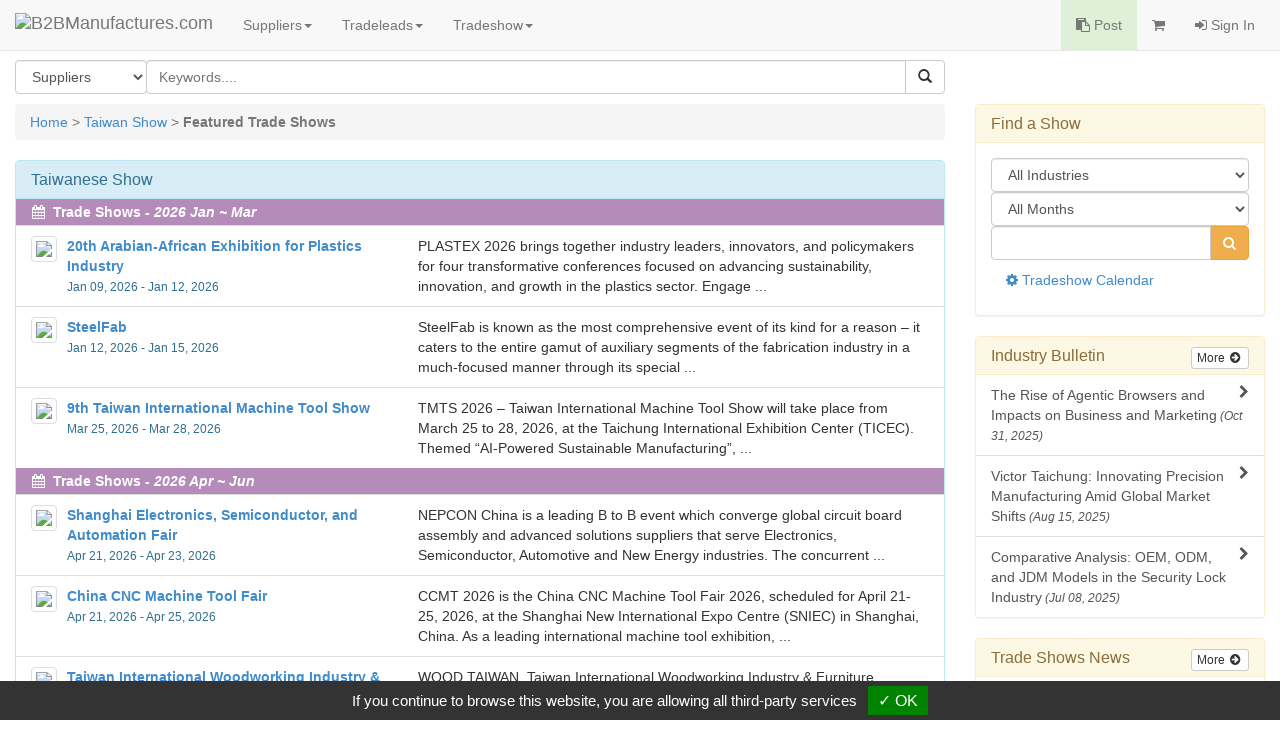

--- FILE ---
content_type: text/html
request_url: https://www.manufacturers.com.tw/featured_tradeshows.php?cg=4&type=category
body_size: 7361
content:
<!DOCTYPE html>
<html lang="en">
<head>
  <meta http-equiv="Content-Type" content="text/html; charset=utf-8">
  <meta charset="utf-8">
  <meta http-equiv="X-UA-Compatible" content="IE=edge">
  <title>Featured Trade Shows - B2BManufactures.com</title>
  <meta name="description" content="Featured Trade Shows, Display Show, Display Trade Show, Taiwanese Show, Trade exhibition, Taiwan Shows , Taipei Trade Show">
  <meta name="keywords" content="Featured Trade Shows, Display Show, Display Trade Show, Taiwanese Show ,Trade exhibition, Taiwan Shows , Taipei Trade Show">
  <meta name="subject" content="Featured Trade Shows, Display Show, Display Trade Show, Taiwanese Show ,Trade exhibition, Taiwan Shows , Taipei Trade Show">
  <meta name="author" content="B2BManufactures.com">
  <meta name="copyright" content="B2BManufactures.com">
  <meta name="rating" content="General">
  <meta name="resource-type" content="Directory">
  <meta name="viewport" content="width=device-width, initial-scale=1.0">
  <meta http-equiv="cache-control" content="no-cache">
  <meta http-equiv="pragma" content="no-cache">

  <!-- Bootstrap Core CSS -->
  <link rel="stylesheet" href="/r-css/bootstrap.min.css">

  <!-- Font-Awesome -->
  <link rel="stylesheet" href="/r-css/font-awesome.min.css">

  <!-- Documentation extras -->
  <link href="/r-css/docs.min.css" rel="stylesheet">

  <!-- HTML5 shim, for IE6-8 support of HTML5 elements -->
  <!--[if lt IE 9]>
    <script src="js/html5shiv.js"></script>
  <![endif]-->

  <script src="//code.jquery.com/jquery-2.1.1.min.js"></script>
  <script src="//maxcdn.bootstrapcdn.com/bootstrap/3.2.0/js/bootstrap.min.js"></script>

  <!-- Responsive Table CSS -->
  <link rel="stylesheet" href="/r-css/no-more-tables.css">

  <!-- Responsive Carousel -->
  <script src="/tools/slick-master/jquery-migrate-1.2.1.min.js"></script>
  <link rel="stylesheet" type="text/css" href="/tools/slick-master/slick/slick.css"/>
  <script type="text/javascript" src="/tools/slick-master/slick/slick.js"></script>

  <!-- Multiselect -->
  <script type="text/javascript" src="/js/bootstrap-multiselect.js"></script>
  <link rel="stylesheet" href="/r-css/bootstrap-multiselect.css" type="text/css"/>

  <!-- Custom -->
  <link href="/r-css/style.css" rel="stylesheet">
  
  <script type="text/javascript" src="/js/r_scripts.js?v=20150420"></script>
  <script type="text/javascript" src="/js/r_tools.js"></script>
  

  <!-- google search ad start  -->
  <script type="text/javascript" charset="utf-8">
    (function(G,o,O,g,L,e){G[g]=G[g]||function(){(G[g]['q']=G[g]['q']||[]).push(
    arguments)},G[g]['t']=1*new Date;L=o.createElement(O),e=o.getElementsByTagName(
    O)[0];L.async=1;L.src='//www.google.com/adsense/search/async-ads.js';
    e.parentNode.insertBefore(L,e)})(window,document,'script','_googCsa');
  </script>
  <!-- google search ad end  -->
  <!-- Google Tag Manager -->
  <script type="text/javascript" src="https://gdpr.urb2b.com/gdpr.js"></script>
  <script type="text/javascript" src="https://gdpr.urb2b.com/gdpr.init.js"></script>
  <script type="text/javascript">
      tarteaucitron.user.googletagmanagerId = 'GTM-K5Q67QN';
      (tarteaucitron.job = tarteaucitron.job || []).push('googletagmanager');
  </script>
  <!-- End Google Tag Manager -->
</head>
<body>
<!-- Navbar Start-->
<nav class="navbar navbar-default navbar-fixed-top" role="navigation">
  <div class="navbar-header">
    <div><button type="button" class="navbar-toggle" data-toggle="collapse" data-target="#navbar-collapse-top"><span class="icon-bar"></span><span class="icon-bar"></span><span class="icon-bar"></span></button></div>
    <div><a href="/" title="B2BManufactures.com"><img border="0" class="navbar-brand bmslogo" alt="B2BManufactures.com" src="/images/5/b2bmanufactures_logo.gif"></a></div>
  </div>
  <div class="collapse navbar-collapse" id="navbar-collapse-top">
    <ul class="nav navbar-nav">
      <li class="dropdown">
        <a href="#" class="dropdown-toggle" data-toggle="dropdown">Suppliers<strong class="caret"></strong></a>
        <ul class="dropdown-menu">
          <li ><a href="/agriculture-food/agricultural-food-products.htm" title="Agriculture & Food Products"><i class="fa fa-caret-right fa-fw"></i>Agriculture & Food Products</a><li>
<li ><a href="/animal-pet-product/animal-pet-care-products.htm" title="Animal & Pet Products"><i class="fa fa-caret-right fa-fw"></i>Animal & Pet Products</a><li>
<li ><a href="/vehicles/vehicle-parts-accessories.htm" title="Automobile & Auto Parts"><i class="fa fa-caret-right fa-fw"></i>Automobile & Auto Parts</a><li>
<li ><a href="/bag/Bag-Luggage-Manufacturers.htm" title="Bags & Luggages"><i class="fa fa-caret-right fa-fw"></i>Bags & Luggages</a><li>
<li ><a href="/beauty/cosmetic-manufacturers.htm" title="Beauty & Health"><i class="fa fa-caret-right fa-fw"></i>Beauty & Health</a><li>
<li ><a href="/bicycles/bicycles-parts-accessories.htm" title="Bicycles Parts & Accessories"><i class="fa fa-caret-right fa-fw"></i>Bicycles Parts & Accessories</a><li>
<li ><a href="/services/business-services.htm" title="Business Services"><i class="fa fa-caret-right fa-fw"></i>Business Services</a><li>
<li ><a href="/chemical/chemicals-related-products.htm" title="Chemicals & Related Products"><i class="fa fa-caret-right fa-fw"></i>Chemicals & Related Products</a><li>
<li ><a href="/clothing-fashion/Clothing-Fashion-Accessories.htm" title="Clothing & Fashion Accessories"><i class="fa fa-caret-right fa-fw"></i>Clothing & Fashion Accessories</a><li>
<li ><a href="/computers/computer-computer-peripheral.htm" title="Computer & PC Peripheral"><i class="fa fa-caret-right fa-fw"></i>Computer & PC Peripheral</a><li>
<li ><a href="/building/construction-building-materials.htm" title="Construction & Building Materials"><i class="fa fa-caret-right fa-fw"></i>Construction & Building Materials</a><li>
<li ><a href="/electrical/consumer-electronics.htm" title="Consumer Electronics"><i class="fa fa-caret-right fa-fw"></i>Consumer Electronics</a><li>
<li ><a href="/diemold/die-mold.htm" title="Die & Mold"><i class="fa fa-caret-right fa-fw"></i>Die & Mold</a><li>
<li ><a href="/electronics/electronics.htm" title="Electronic Components"><i class="fa fa-caret-right fa-fw"></i>Electronic Components</a><li>
<li ><a href="/environment/environmental-products.htm" title="Environmental Products & Equip."><i class="fa fa-caret-right fa-fw"></i>Environmental Products & Equip.</a><li>
<li ><a href="/furniture/Furniture-Manufacturers.htm" title="Furniture Manufacturers"><i class="fa fa-caret-right fa-fw"></i>Furniture Manufacturers</a><li>
<li ><a href="/gifts/giftware-promotional.htm" title="Gift & Promotional Items"><i class="fa fa-caret-right fa-fw"></i>Gift & Promotional Items</a><li>
<li ><a href="/hardware/hardware.htm" title="Hardware Products"><i class="fa fa-caret-right fa-fw"></i>Hardware Products</a><li>
<li ><a href="/Tool/Hand-Tool.htm" title="Home, Industrial & Tools"><i class="fa fa-caret-right fa-fw"></i>Home, Industrial & Tools</a><li>
<li ><a href="/hydraulic/hydraulic-pneumatic.htm" title="Hydraulic & Pneumatic Parts"><i class="fa fa-caret-right fa-fw"></i>Hydraulic & Pneumatic Parts</a><li>
<li><a href="/viewtopic.php?mod=suppliers"><i class="fa fa-caret-right fa-fw"></i>More Categories ...</a></li>
<li style='display:none;'><a href="/industrial-supply/industrial-supplies.htm" title="Industrial Supply"><i class="fa fa-caret-right fa-fw"></i>Industrial Supply</a><li>
<li style='display:none;'><a href="/kitchen-household/kitchenware-household.htm" title="Kitchenware & Household Goods"><i class="fa fa-caret-right fa-fw"></i>Kitchenware & Household Goods</a><li>
<li style='display:none;'><a href="/lighting/lighting-equipment-accessories.htm" title="Lights & Lighting"><i class="fa fa-caret-right fa-fw"></i>Lights & Lighting</a><li>
<li style='display:none;'><a href="/musical/musical-lnstruments.htm" title="Musical Instruments"><i class="fa fa-caret-right fa-fw"></i>Musical Instruments</a><li>
<li style='display:none;'><a href="/office/office.htm" title="Office Supplies & Stationery"><i class="fa fa-caret-right fa-fw"></i>Office Supplies & Stationery</a><li>
<li style='display:none;'><a href="/optical/optical-photography-equipment.htm" title="Optical & Photography Equipment"><i class="fa fa-caret-right fa-fw"></i>Optical & Photography Equipment</a><li>
<li style='display:none;'><a href="/sports/sporting.htm" title="Outdoor, Leisure & Sporting Goods"><i class="fa fa-caret-right fa-fw"></i>Outdoor, Leisure & Sporting Goods</a><li>
<li style='display:none;'><a href="/packaging/packaging-equipment-materials.htm" title="Packaging Materials & Equipment"><i class="fa fa-caret-right fa-fw"></i>Packaging Materials & Equipment</a><li>
<li style='display:none;'><a href="/plumbing/Plumbing-Manufacturers.htm" title="Plumbing Manufacturers"><i class="fa fa-caret-right fa-fw"></i>Plumbing Manufacturers</a><li>
<li style='display:none;'><a href="/printing/printing-publishing.htm" title="Printing & Publishing Products"><i class="fa fa-caret-right fa-fw"></i>Printing & Publishing Products</a><li>
<li style='display:none;'><a href="/security/security.htm" title="Security, Safety Products"><i class="fa fa-caret-right fa-fw"></i>Security, Safety Products</a><li>
<li style='display:none;'><a href="/shoes/shoes-shoe-materials.htm" title="Shoes & Shoe Materials"><i class="fa fa-caret-right fa-fw"></i>Shoes & Shoe Materials</a><li>
<li style='display:none;'><a href="/machinery/machinery-parts-accessories.htm" title="Taiwan Machinery Manufacturers"><i class="fa fa-caret-right fa-fw"></i>Taiwan Machinery Manufacturers</a><li>
<li style='display:none;'><a href="/telecom/Telecommunication-Equipment.htm" title="Telecommunication Equipments"><i class="fa fa-caret-right fa-fw"></i>Telecommunication Equipments</a><li>
<li style='display:none;'><a href="/textile/textiles.htm" title="Textile Manufacturers"><i class="fa fa-caret-right fa-fw"></i>Textile Manufacturers</a><li>
<li style='display:none;'><a href="/toys/toys.htm" title="Toy Manufacturers"><i class="fa fa-caret-right fa-fw"></i>Toy Manufacturers</a><li>
<li style='display:none;'><a href="/timepieces/watches.htm" title="Watches, Clocks & Timepieces"><i class="fa fa-caret-right fa-fw"></i>Watches, Clocks & Timepieces</a><li>
<li style='display:none;'><a href="/wood/Wood-Paper-Products.htm" title="Wood, Paper & Pulp Products"><i class="fa fa-caret-right fa-fw"></i>Wood, Paper & Pulp Products</a><li>

        </ul>
      </li>
      <li class="dropdown">
        <a href="#" class="dropdown-toggle" data-toggle="dropdown">Tradeleads<strong class="caret"></strong></a>
        <ul class="dropdown-menu">
          <li><a href="/tradeleads.php?view=post"><i class="fa fa-caret-right fa-fw"></i>Post Trade Leads</a></li>
          <li><a href="/viewtopic.php?mod=selling_leads"><i class="fa fa-caret-right fa-fw"></i>Selling Leads</a></li>
          <li><a href="/viewtopic.php?mod=buying_leads"><i class="fa fa-caret-right fa-fw"></i>Buying Leads</a></li>
        </ul>
      </li>
      <li class="dropdown">
        <a href="#" class="dropdown-toggle" data-toggle="dropdown">Tradeshow<strong class="caret"></strong></a>
        <ul class="dropdown-menu">
          <li><a href="/Taiwan-Shows.htm"><i class="fa fa-caret-right fa-fw"></i>Taiwan Show</a></li>
          <li><a href="/featured_tradeshows.php"><i class="fa fa-caret-right fa-fw"></i>Featured Trade Shows</a></li>
          <li><a href="/trades_industry.php"><i class="fa fa-caret-right fa-fw"></i>Industry Bulletin</a></li>
          <li><a href="/trades_news.php"><i class="fa fa-caret-right fa-fw"></i>Trade Shows News</a></li>
          <li><a href="/our-services/online-trade-shows.htm"><i class="fa fa-caret-right fa-fw"></i>Online Trade Shows</a></li>
        </ul>
      </li>
    </ul>
    <ul class="nav navbar-nav navbar-right">
      <li class="bg-success"><a href="/tradeleads.php?view=post"><i class="fa fa-clipboard"></i> Post</a></li>
      <li>
        <a href="/inquiry.php">
          <span class="hidden-xs"><i class="fa fa-shopping-cart"></i> <span id='inq_basket'></span></span>
          <span class="visible-xs"><i class="fa fa-shopping-cart"></i> Inquiry Basket<span id='inq_basket1'></span></span>
        </a>
      </li>
      </li>
      <li><a href="/member.php?view=member_signin"><i class="fa fa-sign-in"></i> Sign In</a></li>
    </ul>
  </div>
</nav>
<!-- navbar End-->
<div class="container-fluid">
  <!-- Search Bar Start-->
  <div class="row" >
    <div class="col-md-9">
      <form method="get" id="form_search" name="form_search" action="/search_keyword.php">
        <input name="lang" type="hidden" id="lang" value="en"/>
        <input name="st" type="hidden" id="st" value="1"/>
        <input name="tt" type="hidden" id="tt" value=""/>
        <div class="btn-group pull-left" style="margin-right:-1px;">
          <select name="st" class="form-control btn-group-justified">
            <option value="1" >Suppliers</option>
            <option value="13" >Products</option>
            <option value="12" >Selling Leads</option>
            <option value="11" >Buying Leads</option>
          </select>
        </div>
        <div class="input-group">
          <input type="text" class="form-control" placeholder="Keywords...." id="sk" name="sk" value="">
          <div class="input-group-btn">
            <button type="submit" class="btn btn-default"><i class="glyphicon glyphicon-search"></i></button>
          </div>
        </div>
      </form>
      <p></p>
    </div>
  </div>
  <!-- Search Bar End-->
  <!-- main-container Start-->
  <div class="row">
    <div class="col-md-9">
      <!-- Breadcrumbs Start-->
      <div class="row">
        <div class="col-md-12">
          <ul class="breadcrumb">
            <li class="active">
              <a title="B2BManufacturers" href="/">Home</a> > <a href="https://www.manufacturers.com.tw/Taiwan-Shows.htm">Taiwan Show</a>&nbsp;><strong>&nbsp;Featured Trade Shows</strong> 
            </li>
          </ul>
        </div>
      </div>
      <!-- Breadcrumbs End-->      <div class="row">
        <div class="col-md-12">
          <div class="panel panel-info">
            <div class="panel-heading"><h3 class="panel-title">Taiwanese Show</h3></div>
            <ul class="list-group list-unstyled">
              <li class="list-tradeshows-bar"><i class="fa fa-calendar"></i> &nbsp;<strong>Trade Shows - <em>2026 Jan ~ Mar</strong></em></li>
              <li class="list-group-item" itemscope itemtype="http://schema.org/Event">
                <div class="row">
                  <div class="col-xs-12 col-sm-12 col-md-5">
                    <div class="media">
                      <a itemprop="url" href="/tradeshow.php?id=1083" class="pull-left"><img itemprop="image" src="http://www.chinavendors.com/upload/exhibit/1083.jpg" class="img-thumbnail"></a>
                      <div class="media-body">
                        <div><a href="/tradeshow.php?id=1083"><strong itemprop="name">20th Arabian-African Exhibition for Plastics Industry</strong></a></div>
                        <small class="text-info"><span itemprop="startDate" content="2026-01-09">Jan
09,
2026</span> - <span itemprop="endDate" content="2026-01-12">Jan
12,
2026</span></small>
                      </div>
                    </div>
                  </div>
                  <div class="col-xs-12 col-sm-12 col-md-7" itemprop="description">PLASTEX 2026 brings together industry leaders, innovators, and policymakers for four transformative conferences focused on advancing sustainability, innovation, and growth in the plastics sector. Engage ...</div>
                </div>
              </li>
        
              <li class="list-group-item" itemscope itemtype="http://schema.org/Event">
                <div class="row">
                  <div class="col-xs-12 col-sm-12 col-md-5">
                    <div class="media">
                      <a itemprop="url" href="/tradeshow.php?id=1085" class="pull-left"><img itemprop="image" src="http://www.chinavendors.com/upload/exhibit/1085.jpg" class="img-thumbnail"></a>
                      <div class="media-body">
                        <div><a href="/tradeshow.php?id=1085"><strong itemprop="name">SteelFab</strong></a></div>
                        <small class="text-info"><span itemprop="startDate" content="2026-01-12">Jan
12,
2026</span> - <span itemprop="endDate" content="2026-01-15">Jan
15,
2026</span></small>
                      </div>
                    </div>
                  </div>
                  <div class="col-xs-12 col-sm-12 col-md-7" itemprop="description">SteelFab is known as the most comprehensive event of its kind for a reason – it caters to the entire gamut of auxiliary segments of the fabrication industry in a much-focused manner through its special ...</div>
                </div>
              </li>
        
              <li class="list-group-item" itemscope itemtype="http://schema.org/Event">
                <div class="row">
                  <div class="col-xs-12 col-sm-12 col-md-5">
                    <div class="media">
                      <a itemprop="url" href="/tradeshow.php?id=1081" class="pull-left"><img itemprop="image" src="http://www.chinavendors.com/upload/exhibit/1081.jpg" class="img-thumbnail"></a>
                      <div class="media-body">
                        <div><a href="/tradeshow.php?id=1081"><strong itemprop="name">9th Taiwan International Machine Tool Show</strong></a></div>
                        <small class="text-info"><span itemprop="startDate" content="2026-03-25">Mar
25,
2026</span> - <span itemprop="endDate" content="2026-03-28">Mar
28,
2026</span></small>
                      </div>
                    </div>
                  </div>
                  <div class="col-xs-12 col-sm-12 col-md-7" itemprop="description">TMTS 2026 – Taiwan International Machine Tool Show will take place from March 25 to 28, 2026, at the Taichung International Exhibition Center (TICEC). Themed “AI-Powered Sustainable Manufacturing”, ...</div>
                </div>
              </li>
        <li class="list-tradeshows-bar"><i class="fa fa-calendar"></i> &nbsp;<strong>Trade Shows - <em>2026 Apr ~ Jun</strong></em></li>
              <li class="list-group-item" itemscope itemtype="http://schema.org/Event">
                <div class="row">
                  <div class="col-xs-12 col-sm-12 col-md-5">
                    <div class="media">
                      <a itemprop="url" href="/tradeshow.php?id=1076" class="pull-left"><img itemprop="image" src="http://www.chinavendors.com/upload/exhibit/1076.jpg" class="img-thumbnail"></a>
                      <div class="media-body">
                        <div><a href="/tradeshow.php?id=1076"><strong itemprop="name">Shanghai Electronics, Semiconductor, and Automation Fair</strong></a></div>
                        <small class="text-info"><span itemprop="startDate" content="2026-04-21">Apr
21,
2026</span> - <span itemprop="endDate" content="2026-04-23">Apr
23,
2026</span></small>
                      </div>
                    </div>
                  </div>
                  <div class="col-xs-12 col-sm-12 col-md-7" itemprop="description">NEPCON China is a leading B to B event which converge global circuit board assembly and advanced solutions suppliers that serve Electronics, Semiconductor, Automotive and New Energy industries.  The concurrent ...</div>
                </div>
              </li>
        
              <li class="list-group-item" itemscope itemtype="http://schema.org/Event">
                <div class="row">
                  <div class="col-xs-12 col-sm-12 col-md-5">
                    <div class="media">
                      <a itemprop="url" href="/tradeshow.php?id=1087" class="pull-left"><img itemprop="image" src="http://www.chinavendors.com/upload/exhibit/1087.jpg" class="img-thumbnail"></a>
                      <div class="media-body">
                        <div><a href="/tradeshow.php?id=1087"><strong itemprop="name">China CNC Machine Tool Fair</strong></a></div>
                        <small class="text-info"><span itemprop="startDate" content="2026-04-21">Apr
21,
2026</span> - <span itemprop="endDate" content="2026-04-25">Apr
25,
2026</span></small>
                      </div>
                    </div>
                  </div>
                  <div class="col-xs-12 col-sm-12 col-md-7" itemprop="description">CCMT 2026 is the China CNC Machine Tool Fair 2026, scheduled for April 21-25, 2026, at the Shanghai New International Expo Centre (SNIEC) in Shanghai, China. As a leading international machine tool exhibition, ...</div>
                </div>
              </li>
        
              <li class="list-group-item" itemscope itemtype="http://schema.org/Event">
                <div class="row">
                  <div class="col-xs-12 col-sm-12 col-md-5">
                    <div class="media">
                      <a itemprop="url" href="/tradeshow.php?id=1084" class="pull-left"><img itemprop="image" src="http://www.chinavendors.com/upload/exhibit/1084.jpg" class="img-thumbnail"></a>
                      <div class="media-body">
                        <div><a href="/tradeshow.php?id=1084"><strong itemprop="name">Taiwan International Woodworking Industry & Furniture Manufacturing Show</strong></a></div>
                        <small class="text-info"><span itemprop="startDate" content="2026-04-23">Apr
23,
2026</span> - <span itemprop="endDate" content="2026-04-26">Apr
26,
2026</span></small>
                      </div>
                    </div>
                  </div>
                  <div class="col-xs-12 col-sm-12 col-md-7" itemprop="description">WOOD TAIWAN, Taiwan International Woodworking Industry & Furniture Manufacturing Show, will be held from April 23 to 26, 2026, at the Taipei Nangang Exhibition Center Hall 1. The booth application opens ...</div>
                </div>
              </li>
        <li class="list-tradeshows-bar"><i class="fa fa-calendar"></i> &nbsp;<strong>Trade Shows - <em>2026 Jul ~ Sep</strong></em></li>
              <li class="list-group-item" itemscope itemtype="http://schema.org/Event">
                <div class="row">
                  <div class="col-xs-12 col-sm-12 col-md-5">
                    <div class="media">
                      <a itemprop="url" href="/tradeshow.php?id=1086" class="pull-left"><img itemprop="image" src="http://www.chinavendors.com/upload/exhibit/1086.jpg" class="img-thumbnail"></a>
                      <div class="media-body">
                        <div><a href="/tradeshow.php?id=1086"><strong itemprop="name">24th Vietnam International Printing & Packaging Industry Exhibition</strong></a></div>
                        <small class="text-info"><span itemprop="startDate" content="2026-09-16">Sep
16,
2026</span> - <span itemprop="endDate" content="2026-09-19">Sep
19,
2026</span></small>
                      </div>
                    </div>
                  </div>
                  <div class="col-xs-12 col-sm-12 col-md-7" itemprop="description">VietnamPrintPack has been held in Ho Chi Minh City for more than 20 years, underscoring the city’s thriving industries and reflecting the strong confidence of international investors. As a key hub in ...</div>
                </div>
              </li>
        <li class="list-tradeshows-bar"><i class="fa fa-calendar"></i> &nbsp;<strong>Trade Shows - <em>2026 Oct ~ Dec</strong></em></li>
              <li class="list-group-item" itemscope itemtype="http://schema.org/Event">
                <div class="row">
                  <div class="col-xs-12 col-sm-12 col-md-5">
                    <div class="media">
                      <a itemprop="url" href="/tradeshow.php?id=1079" class="pull-left"><img itemprop="image" src="http://www.chinavendors.com/upload/exhibit/1079.jpg" class="img-thumbnail"></a>
                      <div class="media-body">
                        <div><a href="/tradeshow.php?id=1079"><strong itemprop="name">28th International Sheet Metal Working Technology Exhibition</strong></a></div>
                        <small class="text-info"><span itemprop="startDate" content="2026-10-20">Oct
20,
2026</span> - <span itemprop="endDate" content="2026-10-23">Oct
23,
2026</span></small>
                      </div>
                    </div>
                  </div>
                  <div class="col-xs-12 col-sm-12 col-md-7" itemprop="description">EuroBLECH is specifically targeted to the sheet metal working industry, featuring a global audience of visitors ready to invest and demonstrating a clear focus on technological excellence. In the current ...</div>
                </div>
              </li>
        
              <li class="list-group-item" itemscope itemtype="http://schema.org/Event">
                <div class="row">
                  <div class="col-xs-12 col-sm-12 col-md-5">
                    <div class="media">
                      <a itemprop="url" href="/tradeshow.php?id=1082" class="pull-left"><img itemprop="image" src="http://www.chinavendors.com/upload/exhibit/1082.jpg" class="img-thumbnail"></a>
                      <div class="media-body">
                        <div><a href="/tradeshow.php?id=1082"><strong itemprop="name">33rd JAPAN INTERNATIONAL MACHINE TOOL FAIR</strong></a></div>
                        <small class="text-info"><span itemprop="startDate" content="2026-10-26">Oct
26,
2026</span> - <span itemprop="endDate" content="2026-10-31">Oct
31,
2026</span></small>
                      </div>
                    </div>
                  </div>
                  <div class="col-xs-12 col-sm-12 col-md-7" itemprop="description">JIMTOF, one of the world's largest international technology shows, brings together cutting-edge technologies and products. The fair serves as a comprehensive showcase of items from across the manufacturing ...</div>
                </div>
              </li>
        <li class="list-tradeshows-bar"><i class="fa fa-calendar"></i> &nbsp;<strong>Trade Shows - <em>2027 Jan ~ Mar</strong></em></li>
              <li class="list-group-item" itemscope itemtype="http://schema.org/Event">
                <div class="row">
                  <div class="col-xs-12 col-sm-12 col-md-5">
                    <div class="media">
                      <a itemprop="url" href="/tradeshow.php?id=1080" class="pull-left"><img itemprop="image" src="http://www.chinavendors.com/upload/exhibit/1080.jpg" class="img-thumbnail"></a>
                      <div class="media-body">
                        <div><a href="/tradeshow.php?id=1080"><strong itemprop="name">Experience the future of food and beverage technology at the leading international trade fair</strong></a></div>
                        <small class="text-info"><span itemprop="startDate" content="2027-02-23">Feb
23,
2027</span> - <span itemprop="endDate" content="2027-02-26">Feb
26,
2027</span></small>
                      </div>
                    </div>
                  </div>
                  <div class="col-xs-12 col-sm-12 col-md-7" itemprop="description">Anuga FoodTec – Experience the future of food and beverage technology at the leading international trade fair

As the world's only trade fair that unites all aspects of food and beverage production, ...</div>
                </div>
              </li>
        
            </ul>
          </div>
        </div>
      </div>

      <!-- 分頁 -->
      <div class="row">
        <div class="col-md-12">
          <div class="text-center">
            <ul class="pagination">
              <li class="active"><a href="#">1</a></li><li><a href="/featured_tradeshows.php?type=category&cg=4&p=1">2</a></li><li><a href="/featured_tradeshows.php?type=category&cg=4&p=1">Next &raquo;</a></li>
            </ul>
          </div>
        </div>
      </div>
    </div>
    <!-- right menu Start-->
    <div class="col-md-3">
      <div class="panel panel-warning">
        <div class="panel-heading">
           <h3 class="panel-title">Find a Show</h3>
        </div>
        <div class="panel-body">
          <form name="center_search" method="get" action="/featured_tradeshows.php" onsubmit="return TCSearchSubmit();">
            <select name="menu1" class="form-control">
              
        <option id='menuop1' value='' selected>All Industries </option>
        <option value='1'>Electrical &amp; Electronic Equipment</option>
        <option value='5'>Automobile components &amp; Parts</option>
        <option value='2'>IT &amp; Telecommunications</option>
        <option value='6'>Sport &amp; Entertainment</option>
        <option value='3'>Industrial Products</option>
        <option value='7'>Home, Security &amp; Life Products</option>
        <option value='4'>Machinery Equipments</option>
        <option value='8'>Fashion, Gift &amp; Textile</option>
        <option value='9'>Others</option>
            </select>
            <select name="month" class="form-control">
              
        <option id="monthno" value="">All Months</option>
        <option value="2026-01-01,2026-03-31">2026 Jan ~ Mar</option>
        <option value="2026-04-01,2026-06-30">2026 Apr ~ Jun</option>
        <option value="2026-07-01,2026-09-30">2026 Jul ~ Sep</option>
        <option value="2026-10-01,2026-12-31">2026 Oct ~ Dec</option>
        <option value="2027-01-01,2027-03-31">2027 Jan ~ Mar</option>
            </select>
            <div class="input-group">
              <input type="text" class="form-control" id="k" name="k" value="">
              <input type="hidden" id="search" name="type" value="search">
              <div class="input-group-btn">
                <button type="submit" class="btn btn-warning"><i class="fa fa-search"></i></button>
              </div>
            </div>
          </form>
          <ul class="nav nav-list">
            <li><a target="_blank" href="../help/tradeshow-calendar.htm"><span class="fa fa-cog"></span> Tradeshow Calendar</a></li>
          </ul>
        </div>
      </div>
      <div class="panel panel-warning">
        <div class="panel-heading">
          <span class="pull-right"><a class="btn btn-default btn-xs" href="/trades_industry.php" role="button">More <i class="fa fa-arrow-circle-right fa-fw"></i></a></span>
          <h3 class="panel-title">Industry Bulletin</h3>
        </div>
        <div class="list-group">
          <a class="list-group-item" href="/trades_industryinfo.php?id=15466"><i class="fa fa-chevron-right pull-right"></i>The Rise of Agentic Browsers and Impacts on Business and Marketing<small><em>&nbsp;(Oct
31,
2025)</em></small></a>
          <a class="list-group-item" href="/trades_industryinfo.php?id=15465"><i class="fa fa-chevron-right pull-right"></i>Victor Taichung: Innovating Precision Manufacturing Amid Global Market Shifts<small><em>&nbsp;(Aug
15,
2025)</em></small></a>
          <a class="list-group-item" href="/trades_industryinfo.php?id=15464"><i class="fa fa-chevron-right pull-right"></i>Comparative Analysis: OEM, ODM, and JDM Models in the Security Lock Industry<small><em>&nbsp;(Jul
08,
2025)</em></small></a>
        </div>
      </div>
      <div class="panel panel-warning">
        <div class="panel-heading">
          <span class="pull-right"><a class="btn btn-default btn-xs" href="/trades_news.php" role="button">More <i class="fa fa-arrow-circle-right fa-fw"></i></a></span>
          <h3 class="panel-title">Trade Shows News</h3>
        </div>
        <div class="list-group">
          <a class="list-group-item" href="/trades_newsinfo.php?id=15442"><i class="fa fa-chevron-right pull-right"></i>Restoring the competitive edge with innovations<small><em>&nbsp;(Dec
26,
2024)</em></small></a>
          <a class="list-group-item" href="/trades_newsinfo.php?id=15422"><i class="fa fa-chevron-right pull-right"></i>Second Edition of PRS Middle East & Africa Proves a Resounding Success<small><em>&nbsp;(Nov
25,
2024)</em></small></a>
          <a class="list-group-item" href="/trades_newsinfo.php?id=15402"><i class="fa fa-chevron-right pull-right"></i>TIMTOS 2025: Celebrating 30 Years of Leading Smart Manufacturing Machine Tools<small><em>&nbsp;(Nov
05,
2024)</em></small></a>
        </div>
      </div>
      <div class="panel panel-warning">
        <div class="panel-heading">
          <h3 class="panel-title">Visitor Information</h3>
        </div>
        <div class="list-group">
          <a class="list-group-item" href="/Taiwan-Shows/twtc.htm"><i class="fa fa-chevron-right pull-right"></i>TWTC Exhibition Hall</a>
          <a class="list-group-item" href="/Taiwan-Shows/twtc_nangang.htm"><i class="fa fa-chevron-right pull-right"></i>TWTC Nangang Exhibition Hall</a>
          <a class="list-group-item" href="/Taiwan-Shows/transportation.htm"><i class="fa fa-chevron-right pull-right"></i>Transportation</a>
          <a class="list-group-item" href="/Taiwan-Shows/exhibition_facilities.htm"><i class="fa fa-chevron-right pull-right"></i>Exhibition Facilities</a>
        </div>
      </div>
      <div class="panel panel-warning">
        <div class="panel-heading">
          <h3 class="panel-title">World Travel</h3>
        </div>
        <div class="list-group">
          <a class="list-group-item" href="/Taiwan-Shows/country_calling_code.htm"><i class="fa fa-chevron-right pull-right"></i>Country Calling Code</a>
          <a class="list-group-item" href="/Taiwan-Shows/traffic_taipei.htm"><i class="fa fa-chevron-right pull-right"></i>Traffic Taipei</a>
          <a class="list-group-item" href="/Taiwan-Shows/airline.htm"><i class="fa fa-chevron-right pull-right"></i>Airline</a>
          <a class="list-group-item" href="/Taiwan-Shows/visas.htm"><i class="fa fa-chevron-right pull-right"></i>Visas</a>
          <a class="list-group-item" href="/Taiwan-Shows/embassy.htm"><i class="fa fa-chevron-right pull-right"></i>Foreign Embassies in Taiwan</a>
        </div>
      </div>
    </div>
    <!-- right menu End-->  </div>

  <!-- main-container End-->
  <!-- footer Start-->
  <div class="row clearfix" style="background-color: #F9F9F9;">
    <div class="col-md-3 col-sm-3 hidden-xs">
      <ul class="nav" id="footer">
        <li><a title="About Us" href="/about-us/about-BMS.htm">About Us</a></li>
        <li><a title="Our Services" href="/our-services/web-search.htm">Our Services</a></li>
        <li><a title="Advertise" href="/our-services/advertising.htm">Advertise</a></li>
        <li><a title="Help" href="/help/help.htm">Help</a></li>
      </ul>
    </div>
    <div class="col-md-3 col-sm-3 hidden-xs">
      <ul class="nav" id="footer">
        <li><a title="My BMS" href="/mybms.php">My BMS</a></li>
        <li><a title="Post Trade Leads" href="/tradeleads.php?view=post">Post Trade Leads</a></li>
        <li><a title="Selling Leads" href="/viewtopic.php?mod=selling_leads">Selling Leads</a></li>
        <li><a title="Buying Leads" href="/viewtopic.php?mod=buying_leads">Buying Leads</a></li>
      </ul>
    </div>
    <div class="col-md-3 col-sm-3 hidden-xs">
      <ul class="nav" id="footer">
        <li><a title="Suppliers" href="/viewtopic.php?mod=suppliers">Suppliers</a></li>
        <li><a title="Trade Show" href="/Taiwan-Shows.htm">Trade Show</a></li>
        <li><a title="Site Map" href="/sitemap.php">Site Map</a></li>
        <li><a title="Competitor Analysis" href="https://competitors.ashura.dev/" target="_blank">Competitor Analysis</a></li>
      </ul>
    </div>
    <div class="col-md-3 col-sm-3">
      <ul class="nav" id="footer">
        <li><a title="Contact Us" href="/about-us/contact-us.htm">Contact Us</a></li>
        <li><a title="Copyright Disclaimer" href="/help/copyright-disclaimer.htm">Copyright &amp; Disclaimer</a></li>
        <li><a title="Terms of Use" href="/help/terms-of-use.htm">Terms of Use</a></li>
        <li><a title="Privacy Policy" href="/help/privacy-policy.htm">Privacy Policy</a></li>
      </ul>
    </div>
  </div>
  <div class="text-center" style="margin:1em 0;">Copyright © 2017, G.T. Internet Information Co.,Ltd. All Rights Reserved.</div>
  <!-- footer End-->
</div>
<script type="text/javascript" src="/js/r_show_inqbasket.js"></script>
<script defer src="https://static.cloudflareinsights.com/beacon.min.js/vcd15cbe7772f49c399c6a5babf22c1241717689176015" integrity="sha512-ZpsOmlRQV6y907TI0dKBHq9Md29nnaEIPlkf84rnaERnq6zvWvPUqr2ft8M1aS28oN72PdrCzSjY4U6VaAw1EQ==" data-cf-beacon='{"version":"2024.11.0","token":"1a97e903f151404cbdc357f1d87d09df","r":1,"server_timing":{"name":{"cfCacheStatus":true,"cfEdge":true,"cfExtPri":true,"cfL4":true,"cfOrigin":true,"cfSpeedBrain":true},"location_startswith":null}}' crossorigin="anonymous"></script>
</body>
</html>


--- FILE ---
content_type: text/css
request_url: https://www.manufacturers.com.tw/r-css/style.css
body_size: 1289
content:
/*dd {
  margin-left: 20px;
}
dt {
  margin-left: 10px;
  margin-top: 20px;
}
*/
/*
a.list-group-item {
  color: #428bca; //color: #555;
}
*/
/**** search bar ****/
body { margin-top: 60px; }
/*
@media (max-width: 988px) {
  body { margin-top: 110px; }
}
@media (max-width: 767px) {
  body { margin-top: 60px; }
}
@media (max-width: 333px) {
  body { margin-top: 110px; }
}
*/
/**** navbar logo ****/
.bmslogo {
  margin-top: -2px;
  /*height: 50px;*/
  /*max-width: 100%;*/
}

/**** navbar ****/
@media (min-width: 768px) {
  .navbar-nav.navbar-right:last-child {
    margin-right: 10px;
  }
}

/**** index ****/
.banner_big_carousel {
  width: 551px;
  max-width: 100%;
}
.banner_768_carousel{
  width: 768px;
  max-width: 100%;
}

/**** form ****/
.tip_icon {
  color: #FF8000;
}
.form-group.required .control-label:before, .required_info:before {
  font-family: "Tahoma";
  content: "*";
  color: #ff4646;
  font-weight: bold;
  font-size: 14px;
  padding-right: 3px;
  position: relative;
  top: 3px;
}
.required_info {
  font-size: 12px;
  color: #939393;
  margin-top: 2px;
}
@media (max-width: 420px) {
  .required_info {
    display: none !important;
  }
}

/**** register ****/
legend {
  font-size: 17px;
  color: #071165;
}

/**** Trade Shows ****/
.paragraph_info img {
  max-width: 100%;
  height: auto;
}
.paragraph_info dt {
  margin-top: 20px;
}
.paragraph_info dd {
  margin-top: 5px;
  margin-left: 18px;
}

/**** AD text ****/
.t_ellipsis {
  overflow : hidden;
  text-overflow : ellipsis;
  white-space : nowrap;
}

/**** SubCategory ****/
.sub_category li {
  padding-left: 0;
  margin-bottom: 10px;
}

/**** 版位層 ****/
.s_vip {
  background: url("http://img.manufacturers.com.tw/images/5/vip-bg.jpg") no-repeat scroll left bottom #fffef9;
}
.p_description em {
  color: #ff6600;
  font-weight: normal;
}
.p_description a {
  color: #000;
  text-decoration : underline;
}
.panel-vip > .panel-heading {
  color: #7C793A;
  background-color: #FFFA9B;
}
.panel-vip .list-group-item {
  border: 1px solid #faebcc;
}
.panel-golden {
  border-color: #ffe1ff;
}
.panel-golden > .panel-heading {
  color: #914A88;
  background-color: #FAE7F8;
  border-color: #ffe1ff;
}
.panel-golden .list-group-item {
  border: 1px solid #ffe1ff;
}
/**** 版位層-contact 按鈕 ****/
.btn-contact {
  color: #006C23;
  background-color: #dff0d8;
  border-color: #A5D591;
}
/*
.listings_logo {
  width: 100px;
  float: left;
}
.listings_pic {
  margin: 5px 5px 5px 0px;
}
*/
.listings_pic {
  width: 100px;
  float: left;
}

.listings_pic img{
  width: 90px;
  height: 90px;
  margin: 5px 5px 5px 0px;
}

.item-title {
  margin: 0;
}
.btn_lsearch {
  margin-top: -4px;
}

/**** 左右移動的Responsive Carousel ****/
.slick-pro {
  margin: 0 10px;
}
.slick-slider {
  margin-bottom: 0;
}
img.img-center {
  margin-left: auto;
  margin-right: auto;
}

/**** My BMS ****/
.td-gray {
  background-color: #F3F3F3;
}
.td-white {
  background-color: #FFF;
}

/**** My BMS - My Inquiry & My Contacts ****/
.myb2b-unread {
  background-color: #F3F3F3;
  font-weight: bold;
}
.myb2b-read {
  background-color: #FFF;
}

/**** bootstrap ****/
/*.panel-title {
  font-size: 18px;
}*/

/*docs.min.css - about box*/
.bs-callout-purple { border-left-color:#8C5A92;}
.bs-callout-purple h4 { color:#704774; }

/**** footer ****/
#footer li:nth-child(1) {
  border-bottom: 1px solid #eee;
  font-weight: bold;
}

/**** other ****/
.bg-grey {
  color: #000;
  background-color: #eee;
}
.bg-purple {
  color: #704774;
  background-color: #DBC8DD;
}
a.bg-grey:hover {
  background-color: #ccc;
}
.list-tradeshows-bar {
  position: relative;
  display: block;
  padding: 2px 15px;
  border: 1px solid #B58CB9;
  color: #FFF;
  background-color: #B58CB9;
}
.red {
  color: #d54d2b;
}
.img-inline {
  display: inline-block;
  margin-bottom: 0;
  margin-left: auto;
  margin-right: auto;
}

/*.img-product img, .img-logo img{
.img-logo img {
  width: 90px;
  height: 90px;
  margin-right: auto;
  margin-left: auto;
}
*/
.img-product {
  width: 90px;
  height: 90px;
  max-width: 100%;
  max-height: 100%;
  margin-right: auto;
  margin-left: auto;
}
.img-product img {
  max-width: 100%;
  max-height: 100%;
}

.img-product-glist img{
  width: 50px;
  height: 50px;
  margin-right: 10px;
  padding: 0;
}

.img-ad-t1 img{ /*120×90*/
  width: 130px;
  height: 100px;
}

.img-ad-t2 img{ /*236×60*/
  width: 246px;
  height: 70px;
}

.recommended-manufacturers h4{
  margin: 10px 0 0 0;
}

.recommended-manufacturers p{
  margin-top: 2px;
}

.recommended-manufacturers p > a{
  color: #000;
  text-decoration : none;
}

--- FILE ---
content_type: application/x-javascript
request_url: https://www.manufacturers.com.tw/js/r_scripts.js?v=20150420
body_size: 506
content:
/**
 *下拉選單-bootstrap-select
 */
/*
$(window).on('load', function () {
  $('.selectpicker').selectpicker();
});
*/

$(document).ready(function() {
    /**
     *左右移動的Responsive Carousel
     */
    $('.single-item').slick({
        prevArrow: '',
        nextArrow: '<button type="button" data-role="none" class="slick-next1">Next</button>'
    });
    $('.responsive').slick({
        dots: true,
        infinite: false,
        speed: 2000,
        slidesToShow: 5,
        slidesToScroll: 5,
        responsive: [{
            breakpoint: 1024,
            settings: {
                slidesToShow: 4,
                slidesToScroll: 4,
                infinite: true,
                dots: true
            }
        }, {
            breakpoint: 640,
            settings: {
                slidesToShow: 3,
                slidesToScroll: 3
           }
        }, {
            breakpoint: 480,
            settings: {
                slidesToShow: 2,
                slidesToScroll: 2
           }
        }, {
            breakpoint: 320,
            settings: {
                slidesToShow: 1,
                slidesToScroll: 1
           }
        }]
    });

    /**
     *分類下拉選單-Multiselect
     */
/*
    $('#multicat').multiselect({
        nonSelectedText: 'Select 1~3 categories',
        numberDisplayed: 1,
        maxHeight: 500,
        buttonWidth: '220px',
        enableCaseInsensitiveFiltering: true,
        onChange: function(option, checked) {
            // Get selected options.
            var selectedOptions = $('#multicat option:selected');
            if (selectedOptions.length >= 3) {
                // Disable all other checkboxes.
                var nonSelectedOptions = $('#multicat option').filter(function() {
                    return !$(this).is(':selected');
                });
                var dropdown = $('#multicat').siblings('.multiselect-container');
                nonSelectedOptions.each(function() {
                    var input = $('input[value="' + $(this).val() + '"]');
                    input.prop('disabled', true);
                    input.parent('li').addClass('disabled');
                });
            } else {
                // Enable all checkboxes.
                var dropdown = $('#multicat').siblings('.multiselect-container');
                $('#multicat option').each(function() {
                    var input = $('input[value="' + $(this).val() + '"]');
                    input.prop('disabled', false);
                    input.parent('li').addClass('disabled');
                });
            }
        }
    });

    $('#optgroups-reset-button').on('click', function() {
        $('#multicat option:selected').each(function() {
            $(this).prop('selected', false);
        })
        $('#multicat').multiselect('refresh');
    });
*/
});
